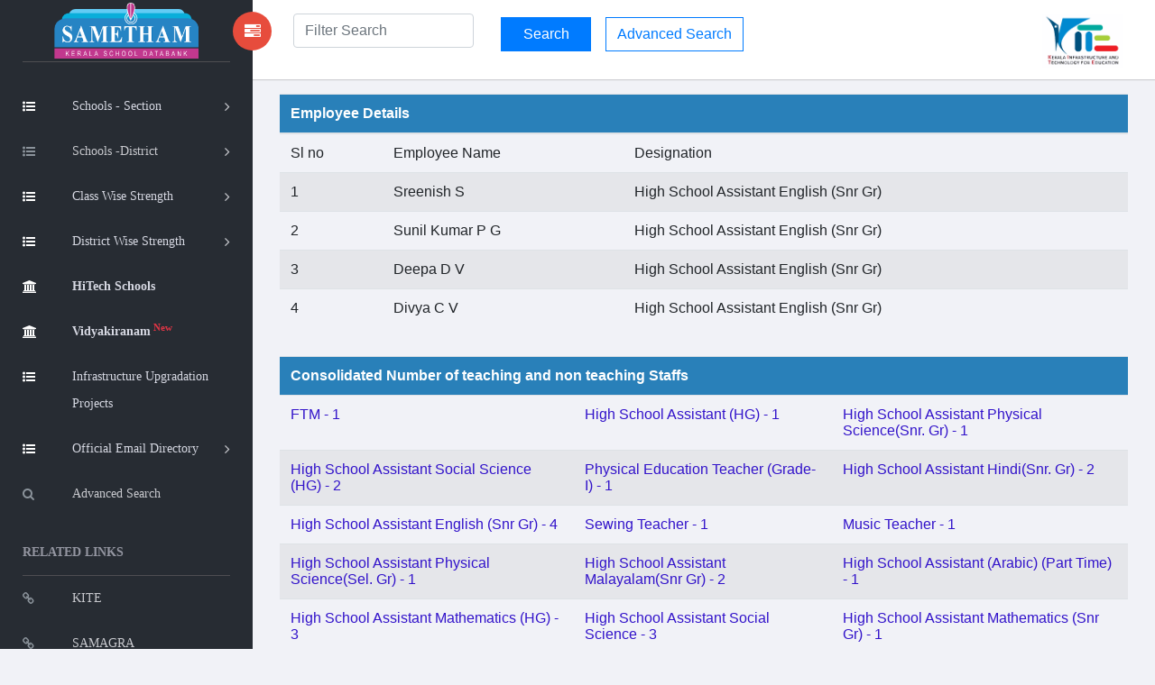

--- FILE ---
content_type: text/html; charset=UTF-8
request_url: https://sametham.kite.kerala.gov.in/publicView/employees/39049/16B/1901
body_size: 25654
content:
﻿﻿﻿<!doctype html>
<html class="no-js" lang="en">

<head>
    <meta charset="utf-8">
    <meta http-equiv="X-UA-Compatible" content="IE=edge">

    <!-- SEO -->
<meta name="keywords" content="Sametham,sametham,Sametham kite,sametham school, kite sametham,kite,KITE Sametham, Kerala School Data Bank, find school Kerala, school directory Kerala, school list Kerala, government schools Kerala, aided schools Kerala, unaided schools Kerala, school details Kerala, academic information Kerala, school infrastructure Kerala, Kerala education statistics, Kerala school database, search schools Kerala, Kerala school info, Kerala education portal" />
    <meta name="description" content="Sametham, the official Kerala School Data Bank by KITE, provides authentic academic and infrastructure details of government, aided, and recognized unaided schools across Kerala.">
    <meta name="viewport" content="width=device-width, initial-scale=1">
    <meta name="google-site-verification" content="Xf-JWj9GDTaEpS4G16oQR1TZHZAvi9Qgdv-e6dPoQJo" />
    <title>Sametham - Kerala School Data Bank | KITE</title>

    <!-- IMPORTANT for Google -->
    <meta name="robots" content="index, follow">
    

    <!-- Theme / Favicon -->
    <meta name="theme-color" content="#ffffff">
    <link rel="shortcut icon" href="https://sametham.kite.kerala.gov.in/assets/images/favicon.ico">
	
    <!-- CSS -->
    <link rel="stylesheet" href="https://sametham.kite.kerala.gov.in/assets/vendors/bootstrap/dist/css/bootstrap.min.css">
    <link rel="stylesheet" href="https://sametham.kite.kerala.gov.in/assets/vendors/font-awesome/css/font-awesome.min.css">
    <link rel="stylesheet" href="https://sametham.kite.kerala.gov.in/assets/vendors/themify-icons/css/themify-icons.css">
    <link rel="stylesheet" href="https://sametham.kite.kerala.gov.in/assets/vendors/flag-icon-css/css/flag-icon.min.css">
    <link rel="stylesheet" href="https://sametham.kite.kerala.gov.in/assets/css/style.css">

    <!-- Inline custom styles -->
    <style>
        @page {
            size: auto;
            margin: 3mm;
        }

        @media print {

            a,
            aside.left-panel,
            title,
            #header,
            #footer,
            .header,
            .footer {
                display: none !important;
                visibility: hidden !important;
            }

            a[href]:after {
                content: none !important;
            }
        }

        .panhead {
            background-color: #2980b9 !important;
            color: #ffffff;
        }

        .border-divs {
            border-radius: 8px !important;
        }

        .btn-2684c4 {
            color: #fff;
            background-color: #2684c4;
            border-color: #2684c4;
        }
    </style>

    <!-- jQuery -->
    <script src="https://sametham.kite.kerala.gov.in/assets/vendors/jquery/dist/jquery.min.js"></script>

    <!-- Analytics -->
    <script>
        var site_url = "https://sametham.kite.kerala.gov.in/";
        var img_url = "https://sametham.kite.kerala.gov.in/";
        var base_path = "https://sametham.kite.kerala.gov.in/";

        window.dataLayer = window.dataLayer || [];

        function gtag() {
            dataLayer.push(arguments);
        }
        gtag('js', new Date());
        gtag('config', 'UA-90382178-3');

        $(document).ready(function() {
            $("#searchvals").focus();
        });

        var csrf_token = '';
    </script>

        </head>

<body>
    <!-- Left Panel -->
    <aside id="left-panel" class="left-panel">
        <nav class="navbar navbar-expand-sm navbar-default">
            <div class="navbar-header">
                <button class="navbar-toggler" type="button" data-toggle="collapse" data-target="#main-menu" aria-controls="main-menu" aria-expanded="false" aria-label="Toggle navigation">
                    <i class="fa fa-bars"></i>
                </button>
                <a class="navbar-brand" href="https://sametham.kite.kerala.gov.in/">
                    <img src="https://sametham.kite.kerala.gov.in/assets/images/sametham.png" alt="Sametham">
                </a>
                <a class="navbar-brand hidden" href="https://sametham.kite.kerala.gov.in/"><i class="fa fa-home"></i></a>
            </div>
            <br>
            <div id="main-menu" class="main-menu collapse navbar-collapse">
                <ul class="nav navbar-nav">
  <!--  <li class="active">
        <a href="https://sametham.kite.kerala.gov.in/"> <i class="menu-icon fa fa-home"></i>Home </a>
    </li>-->
    <li class="menu-item-has-children dropdown active" title="Schools -Section">
        <a href="#" class="dropdown-toggle" data-toggle="dropdown" aria-haspopup="true" aria-expanded="false"> <i class="menu-icon fa fa-list-ul"></i>Schools - Section </a>
        <ul class="sub-menu children dropdown-menu">
            <li><i class="fa fa-file"></i><a href="https://sametham.kite.kerala.gov.in/publicView/districtwise/LP">LP Schools</a></li>
            <li><i class="fa fa-file"></i><a href="https://sametham.kite.kerala.gov.in/publicView/districtwise/UP">UP Schools</a></li>
            <li><i class="fa fa-file"></i><a href="https://sametham.kite.kerala.gov.in/publicView/districtwise/HS">High Schools</a></li>
            <li><i class="fa fa-file"></i><a href="https://sametham.kite.kerala.gov.in/publicView/schoolconsolidationhse">HSE Schools</a></li>
            <li><i class="fa fa-file"></i><a href="https://sametham.kite.kerala.gov.in/publicView/schoolconsolidationvhse">VHSE Schools</a></li>
        </ul>
    </li>

    <li class="menu-item-has-children dropdown"  title="Schools -District">
      <a href="#" class="dropdown-toggle" data-toggle="dropdown" aria-haspopup="true" aria-expanded="false"> <i class="menu-icon fa fa-list-ul"></i>Schools -District</a>
      <ul class="sub-menu children dropdown-menu">
          <li><i class="fa fa-file"></i><a href="https://sametham.kite.kerala.gov.in/search/districtWiseSchools/1">TVM</a></li>
          <li><i class="fa fa-file"></i><a href="https://sametham.kite.kerala.gov.in/search/districtWiseSchools/2">KLM</a></li>
          <li><i class="fa fa-file"></i><a href="https://sametham.kite.kerala.gov.in/search/districtWiseSchools/3">PTN</a></li>
          <li><i class="fa fa-file"></i><a href="https://sametham.kite.kerala.gov.in/search/districtWiseSchools/4">ALP</a></li>
          <li><i class="fa fa-file"></i><a href="https://sametham.kite.kerala.gov.in/search/districtWiseSchools/5">KTM</a></li>
          <li><i class="fa fa-file"></i><a href="https://sametham.kite.kerala.gov.in/search/districtWiseSchools/6">IDK</a></li>
          <li><i class="fa fa-file"></i><a href="https://sametham.kite.kerala.gov.in/search/districtWiseSchools/7">EKM</a></li>
          <li><i class="fa fa-file"></i><a href="https://sametham.kite.kerala.gov.in/search/districtWiseSchools/8">TSR</a></li>
          <li><i class="fa fa-file"></i><a href="https://sametham.kite.kerala.gov.in/search/districtWiseSchools/9">PKD</a></li>
          <li><i class="fa fa-file"></i><a href="https://sametham.kite.kerala.gov.in/search/districtWiseSchools/10">MLP</a></li>
          <li><i class="fa fa-file"></i><a href="https://sametham.kite.kerala.gov.in/search/districtWiseSchools/11">KKD</a></li>
          <li><i class="fa fa-file"></i><a href="https://sametham.kite.kerala.gov.in/search/districtWiseSchools/12">WYD</a></li>
          <li><i class="fa fa-file"></i><a href="https://sametham.kite.kerala.gov.in/search/districtWiseSchools/13">KNR</a></li>
          <li><i class="fa fa-file"></i><a href="https://sametham.kite.kerala.gov.in/search/districtWiseSchools/14">KGD</a></li> 
        </ul>
    </li>


    <li class="menu-item-has-children dropdown active" title="Schools -Section">
        <a href="#" class="dropdown-toggle" data-toggle="dropdown" aria-haspopup="true" aria-expanded="false"> <i class="menu-icon fa fa-list-ul"></i><div class="nav wrapclass">Class Wise Strength</div></a>
        <ul class="sub-menu children dropdown-menu">
			<li><i class="fa fa-file"></i><a href="https://sametham.kite.kerala.gov.in/welcome/studsC2025">Academic Year 2025-26</a></li>
            <!--<li><i class="fa fa-file"></i><a href="https://sametham.kite.kerala.gov.in/welcome/studsC2023">Academic Year 2023-24</a></li>-->
            <!--<li><i class="fa fa-file"></i><a href="https://sametham.kite.kerala.gov.in/welcome/studsC2022">Academic Year 2022-23</a></li>-->
            <!--<li><i class="fa fa-file"></i><a href="https://sametham.kite.kerala.gov.in/welcome/sixthWorkingdayC2019">Academic Year 2019-20</a></li>
            <li><i class="fa fa-file"></i><a href="https://sametham.kite.kerala.gov.in/welcome/sixthWorkingdayC2018">Academic Year 2018-19</a></li>-->
        </ul>
    </li>

    <li class="menu-item-has-children dropdown active" title="Schools -Section">
        <a href="#" class="dropdown-toggle" data-toggle="dropdown" aria-haspopup="true" aria-expanded="false"> <i class="menu-icon fa fa-list-ul"></i><div class="nav wrapclass">District Wise Strength</div></a>
        <ul class="sub-menu children dropdown-menu">
			<li><i class="fa fa-file"></i><a href="https://sametham.kite.kerala.gov.in/welcome/studsD2025">Academic Year 2025-26</a></li>
            <!--<li><i class="fa fa-file"></i><a href="https://sametham.kite.kerala.gov.in/welcome/studsD2023">Academic Year 2023-24</a></li>-->
            <!--<li><i class="fa fa-file"></i><a href="https://sametham.kite.kerala.gov.in/welcome/studsD2022">Academic Year 2022-23</a></li>-->
            <!--<li><i class="fa fa-file"></i><a href="https://sametham.kite.kerala.gov.in/welcome/sixthWorkingdayD2019">Academic Year 2019-20</a></li>
            <li><i class="fa fa-file"></i><a href="https://sametham.kite.kerala.gov.in/welcome/sixthWorkingdayD2018">Academic Year 2018-19</a></li>-->
        </ul>
    </li>
    <li title="HiTech Schools" class="active">
        <a href="https://sametham.kite.kerala.gov.in/hitech/dashboard"> <i class="menu-icon fa fa-bank"></i><div class="nav wrapclass"><b>HiTech Schools</b></div></a>
    </li>
        <li title="HiTech Schools" class="active">
        <a href="https://sametham.kite.kerala.gov.in/vidhyakiranam/dashboard"> <i class="menu-icon fa fa-bank"></i><div class="nav wrapclass"><b>Vidyakiranam<sup class="text-danger"> New</sup></b></div></a>
    </li>
    <li title="KIIFB Funded Schools" class="active">
       <a href="https://sametham.kite.kerala.gov.in/KIIFBFundedSchools"> <i class="menu-icon fa fa-list-ul"></i><div class="nav wrapclass">Infrastructure Upgradation Projects</div></a>
    </li>
    <!-- <li class="menu-item-has-children dropdown active" title="Infrastructure">
        <a href="https://sametham.kite.kerala.gov.in/KIIFBFundedSchools"><i class="menu-icon fa fa-list-ul"> KIIFB Funded Schools</a> -->
        <!-- <ul class="sub-menu children dropdown-menu">
        <li><i class="fa fa-file"></i><a href="https://sametham.kite.kerala.gov.in/KIIFBFundedSchools">KIIFB Funded Schools</a></li>
        </ul> -->
    <!-- </li> -->
    <li class="menu-item-has-children dropdown active" title="Email Directory">
    <a href="#" class="dropdown-toggle" data-toggle="dropdown" aria-haspopup="true" aria-expanded="false"> <i class="menu-icon fa fa-list-ul"></i><div class="nav wrapclass">Official Email Directory</div></a>
        <ul class="sub-menu children dropdown-menu">
          <li><i class="fa fa-file"></i><a href="https://sametham.kite.kerala.gov.in/Emaildirectory/dge">DGE Office</a></li>
          <li><i class="fa fa-file"></i><a href="https://sametham.kite.kerala.gov.in/Emaildirectory/dde">DDE Offices</a></li>
          <li><i class="fa fa-file"></i><a href="https://sametham.kite.kerala.gov.in/Emaildirectory/deo">DEO Offices</a></li>
          <li><i class="fa fa-file"></i><a href="https://sametham.kite.kerala.gov.in/Emaildirectory/aeo">AEO Offices</a></li>
        </ul>
    </li>
   <!-- <li title="HiTech Schools">
        <a href="https://sametham.kite.kerala.gov.in/hitech/dashboard"> <i class="menu-icon fa fa-bank"></i>HiTech Schools<sup class="text-warning"> New</sup> </a>
    </li> -->
     <li title="Advanced Search">
        <a href="https://sametham.kite.kerala.gov.in/search/advanced_search_interface"> <i class="menu-icon fa fa-search"></i>Advanced Search </a>
    </li>



    <h3 class="menu-title">Related Links</h3><!-- /.menu-title -->
    <li title="KITE" > <a href="http://www.kite.kerala.gov.in/" target="_blank"> <i class="menu-icon fa fa-link"></i>KITE </a></li>
    <li title="SAMAGRA"> <a href="https://samagra.kite.kerala.gov.in/" target="_blank"> <i class="menu-icon fa fa-link"></i>SAMAGRA</a></li>
    <li title="School Wiki"> <a href="https://schoolwiki.in/" target="_blank"> <i class="menu-icon fa fa-link"></i>School Wiki</a></li>
    <li title="VICTERS"> <a href="https://victers.kite.kerala.gov.in/" target="_blank"> <i class="menu-icon fa fa-link"></i>VICTERS</a></li>
    <li title="SAMPOORNA"> <a href="https://sampoorna.kite.kerala.gov.in" target="_blank"> <i class="menu-icon fa fa-link"></i>SAMPOORNA</a></li>
    <li title="KOOL"> <a href="https://kool.kite.kerala.gov.in/" target="_blank"> <i class="menu-icon fa fa-link" ></i>KOOL</a></li>
    <li title="Little Kites"> <a href="https://kite.kerala.gov.in/littlekites/lkms/" target="_blank"> <i class="menu-icon fa fa-link" title="KOOL"></i>Little Kite's</a></li>

    <h5 class="menu-title" title="KITE State Office">Contact No</h5>
    <li> <a href="javascript:void(0)"> <i class="menu-icon fa fa-phone" title="Contact"></i>0471 2529800</a></li>
    <li> <a href="javascript:void(0)"> <i class="menu-icon fa  " title="Email"></i>contact@kite.kerala.gov.in</a></li>
 </ul>
            </div>
        </nav>
    </aside>

    <!-- Right Panel -->
    <div id="right-panel" class="right-panel">
        <!-- Header -->
                <header id="header" class="header">
            <div class="header-menu">
    <form method="post" class="search-form" id="live-search-form" name="live-search-form" style="display:inline;"  action="https://sametham.kite.kerala.gov.in/search">
        <div class="col-lg-3 col-md-3 col-sm-2 col-xs-3">
            <a id="menuToggle" style="display: flex !important;
  justify-content: space-around !important;
  align-items: center !important;" class="menutoggle pull-left"><i class="fa fa fa-tasks"></i></a>
            <div class="header-left" style='margin-left:10px;'>
                <input type="text" name="liveSearchVals" id="liveSearchVals" class="form-control" placeholder="Filter Search" style="display:inline;" autocomplete="off">
                <input type="hidden" name="searchvals" id="searchvals" class="form-control" placeholder="Enter School Code or School Name">
                <div id="liveSearchResults" class="dropdown-menu show" aria-labelledby="dropdownMenuButton" x-placement="bottom-start"  
                     style="display:none;position: absolute; transform: translate3d(0px, 40px, 0px); top: 95%; left: 4%; 
                     will-change: transform;min-width:21rem;">

                </div>
            </div>
        </div>
        <div class="col-lg-6 col-md-9 col-sm-9 col-xs-9" id="liveSearchDiv">
            <input type="submit" name="" class="btn btn-primary" value="Search" id=""  style="display:inline; width:100px;margin-top:4px;margin-bottom:4px;">
            &nbsp;&nbsp;
            <a href="https://sametham.kite.kerala.gov.in/search/advanced_search_interface" class="btn btn-outline-primary">Advanced Search</a>
        </div>
        <div class="col-lg-3 col-sm-1">
            <div class="user-area dropdown float-right">
                <a href="javascript:void(0)" class="dropdown-toggle" data-toggle="dropdown" aria-haspopup="true" aria-expanded="false">
                    <img src="https://sametham.kite.kerala.gov.in/assets/images/kite_logo.png" style="height:60px;">
                </a>
            </div>
        </div>
    </form>
        </header>
        
        <div class="content mt-3">
            <!-- #page-title end -->
<style>
td{
  text-align:left!important;
}
.panhead{
	background-color:#2980b9!important;color:#ffffff;
}
  #infra tr td:nth-child(1) { font-weight:bold; }
  #infra tr td:nth-child(4) { font-weight:bold; }
  #infra tr td:nth-child(7) { font-weight:bold; }

	#basic tr td:nth-child(1) { font-weight:bold; }
	#basic tr td:nth-child(4) { font-weight:bold; }
	#basic tr td:nth-child(7) { font-weight:bold; }
</style>

<div class="col-lg-12">
    <div class="table table-responsive"  data-userway-font-size="14">
                    <table class="table table-striped">
                <thead>
                    <tr>
                        <th colspan="4"  class="panhead"  >Employee Details</th>
                    </tr>
                    <tr class="font-size15">
                        <td align='center'>Sl no</td>
                        <td >Employee Name</td>
                        <td>Designation</td>
                    </tr>
                </thead>
                <tbody>
                                    <tr>
                        <td align="center">1</td>
                        <td>Sreenish S</td>
                        <td>High School Assistant English (Snr Gr)</td>
                    </tr>
                                        <tr>
                        <td align="center">2</td>
                        <td>Sunil Kumar P G</td>
                        <td>High School Assistant English (Snr Gr)</td>
                    </tr>
                                        <tr>
                        <td align="center">3</td>
                        <td>Deepa D V</td>
                        <td>High School Assistant English (Snr Gr)</td>
                    </tr>
                                        <tr>
                        <td align="center">4</td>
                        <td>Divya C V</td>
                        <td>High School Assistant English (Snr Gr)</td>
                    </tr>
                                    </tbody>
            </table>
            </div>
</div>
    <div class="col-lg-12">
    <!--<div class="table table-responsive" >
        <table class="table table-striped">
            <thead>
                <tr>
                    <th colspan="3" class="font-size15">School Administration and Staff Details</th>
                </tr>
            </thead>
            <tbody>
                <tr>
                    <td >Head Master Name</td>
                    <td>:</td>
                    <td colspan=" ">SREEJA T V</td>
                </tr>
            </tbody>
        </table>
    </div>-->
    <div class="table table-responsive"  data-userway-font-size="14">
        <table class="table table-striped">
             <tr>
                <th colspan="9"   class="panhead" >  Consolidated Number of teaching and non teaching Staffs</th>
            </tr>
            <tr><td colspan='3'><a href='https://sametham.kite.kerala.gov.in/publicView/employees/39049/16B/0952'>FTM - 1</a></td><td colspan='3'><a href='https://sametham.kite.kerala.gov.in/publicView/employees/39049/16B/0955'>High School Assistant (HG) - 1</a></td><td colspan='3'><a href='https://sametham.kite.kerala.gov.in/publicView/employees/39049/16B/1222'>High School Assistant Physical Science(Snr. Gr) - 1</a></td></tr><tr><td colspan='3'><a href='https://sametham.kite.kerala.gov.in/publicView/employees/39049/16B/1245'>High School Assistant Social Science (HG) - 2</a></td><td colspan='3'><a href='https://sametham.kite.kerala.gov.in/publicView/employees/39049/16B/134 '>Physical Education Teacher (Grade-I) - 1</a></td><td colspan='3'><a href='https://sametham.kite.kerala.gov.in/publicView/employees/39049/16B/1789'>High School Assistant Hindi(Snr. Gr) - 2</a></td></tr><tr><td colspan='3'><a href='https://sametham.kite.kerala.gov.in/publicView/employees/39049/16B/1901'>High School Assistant English (Snr Gr) - 4</a></td><td colspan='3'><a href='https://sametham.kite.kerala.gov.in/publicView/employees/39049/16B/2020'>Sewing Teacher - 1</a></td><td colspan='3'><a href='https://sametham.kite.kerala.gov.in/publicView/employees/39049/16B/2505'>Music Teacher - 1</a></td></tr><tr><td colspan='3'><a href='https://sametham.kite.kerala.gov.in/publicView/employees/39049/16B/2689'>High School Assistant Physical Science(Sel. Gr) - 1</a></td><td colspan='3'><a href='https://sametham.kite.kerala.gov.in/publicView/employees/39049/16B/2890'>High School Assistant Malayalam(Snr Gr) - 2</a></td><td colspan='3'><a href='https://sametham.kite.kerala.gov.in/publicView/employees/39049/16B/30013'>High School Assistant (Arabic) (Part Time) - 1</a></td></tr><tr><td colspan='3'><a href='https://sametham.kite.kerala.gov.in/publicView/employees/39049/16B/3245'>High School Assistant Mathematics (HG) - 3</a></td><td colspan='3'><a href='https://sametham.kite.kerala.gov.in/publicView/employees/39049/16B/3490'>High School Assistant Social Science - 3</a></td><td colspan='3'><a href='https://sametham.kite.kerala.gov.in/publicView/employees/39049/16B/456'>High School Assistant Mathematics (Snr Gr) - 1</a></td></tr><tr><td colspan='3'><a href='https://sametham.kite.kerala.gov.in/publicView/employees/39049/16B/5465'>High School Assistant Malayalam - 2</a></td><td colspan='3'><a href='https://sametham.kite.kerala.gov.in/publicView/employees/39049/16B/5568'>High School Assistant Physical Science - 4</a></td><td colspan='3'><a href='https://sametham.kite.kerala.gov.in/publicView/employees/39049/16B/5572'>High School Assistant Natural Science (HG) - 3</a></td></tr><tr><td colspan='3'><a href='https://sametham.kite.kerala.gov.in/publicView/employees/39049/16B/5574'>High School Assistant Mathematics - 1</a></td><td colspan='3'><a href='https://sametham.kite.kerala.gov.in/publicView/employees/39049/16B/5577'>High School Assistant Social Science - 2</a></td><td colspan='3'><a href='https://sametham.kite.kerala.gov.in/publicView/employees/39049/16B/5578'>High School Assistant Social Science(HG) - 1</a></td></tr><tr><td colspan='3'><a href='https://sametham.kite.kerala.gov.in/publicView/employees/39049/16B/5580'>High School Assistant English - 3</a></td><td colspan='3'><a href='https://sametham.kite.kerala.gov.in/publicView/employees/39049/16B/5581'>High School Assistant English(HG) - 1</a></td><td colspan='3'><a href='https://sametham.kite.kerala.gov.in/publicView/employees/39049/16B/5585'>High School Assistant Sanskrit - 1</a></td></tr><tr><td colspan='3'><a href='https://sametham.kite.kerala.gov.in/publicView/employees/39049/16B/5685'>FTM  1st HG - 1</a></td><td colspan='3'><a href='https://sametham.kite.kerala.gov.in/publicView/employees/39049/16B/5869'>High School Assistant Malayalam(HG) - 2</a></td><td colspan='3'><a href='https://sametham.kite.kerala.gov.in/publicView/employees/39049/16B/8588'>High School Assistant Hindi(HG) - 1</a></td></tr><tr><td colspan='3'><a href='https://sametham.kite.kerala.gov.in/publicView/employees/39049/16B/8825'>Office Attendent Sel Gr(9190-15780) - 1</a></td><td colspan='3'><a href='https://sametham.kite.kerala.gov.in/publicView/employees/39049/16B/8915'>High School Assistant Mathematics - 2</a></td><td colspan='3'><a href='https://sametham.kite.kerala.gov.in/publicView/employees/39049/16B/9012'>High School Assistant Natural Science (Snr Gr) - 1</a></td></tr><tr><td colspan='3'><a href='https://sametham.kite.kerala.gov.in/publicView/employees/39049/16B/9685'>Office Attendant Snr Grade - 1</a></td><tr>  <th><a href=https://sametham.kite.kerala.gov.in/publicView/employees/39049/16B>Total Employees - 52</a></th> </tr>            </tbody>
        </table>
    </div>
</div>
        </div>
    </div>

    <!-- Scripts -->
    <script src="https://sametham.kite.kerala.gov.in/assets/js/jquery.js"></script>
    <script src="https://sametham.kite.kerala.gov.in/assets/vendors/bootstrap/dist/js/bootstrap.min.js"></script>
    <script src="https://sametham.kite.kerala.gov.in/assets/js/main.js"></script>
    <script src="https://sametham.kite.kerala.gov.in/assets/js/dashboard.js"></script>
    <script src="https://sametham.kite.kerala.gov.in/assets/js/widgets.js"></script>

    <script>
        $(document).ready(function() {
            $("#districtwise").hide();
            $("#classs, #list, #totalS").addClass('clr');
            $("#graphicalview, #first, #second").hide();
        });

        function showvhseStuds(yr) {
            $("#first, #second, #total, #graphicalview").hide();
            $("#firstS, #totalS, #secondS, #graph").removeClass('clr');

            if (yr == '1') {
                $("#first").show();
                $("#firstS").addClass('clr');
            } else if (yr == '2') {
                $("#second").show();
                $("#secondS").addClass('clr');
            } else if (yr == '3') {
                $("#total").show();
                $("#totalS").addClass('clr');
            } else if (yr == '4') {
                $("#graphicalview").show();
                $("#graph").addClass('clr');
            }
        }
    </script>

    <script type="text/javascript">
        $(function() {
            if ($("#VIDHYAKIRANAM_form #VIDHYAKIRANAM_school").length > 0) {
                $("#VIDHYAKIRANAM_school").select2();
            }
            $('#VIDHYAKIRANAM_school').on('change', function() {
                var selectedValue = $(this).val();
                if (selectedValue) {
                    $("#VIDHYAKIRANAM_form").submit();
                }
            });
        });
    </script>
</body>

</html>
